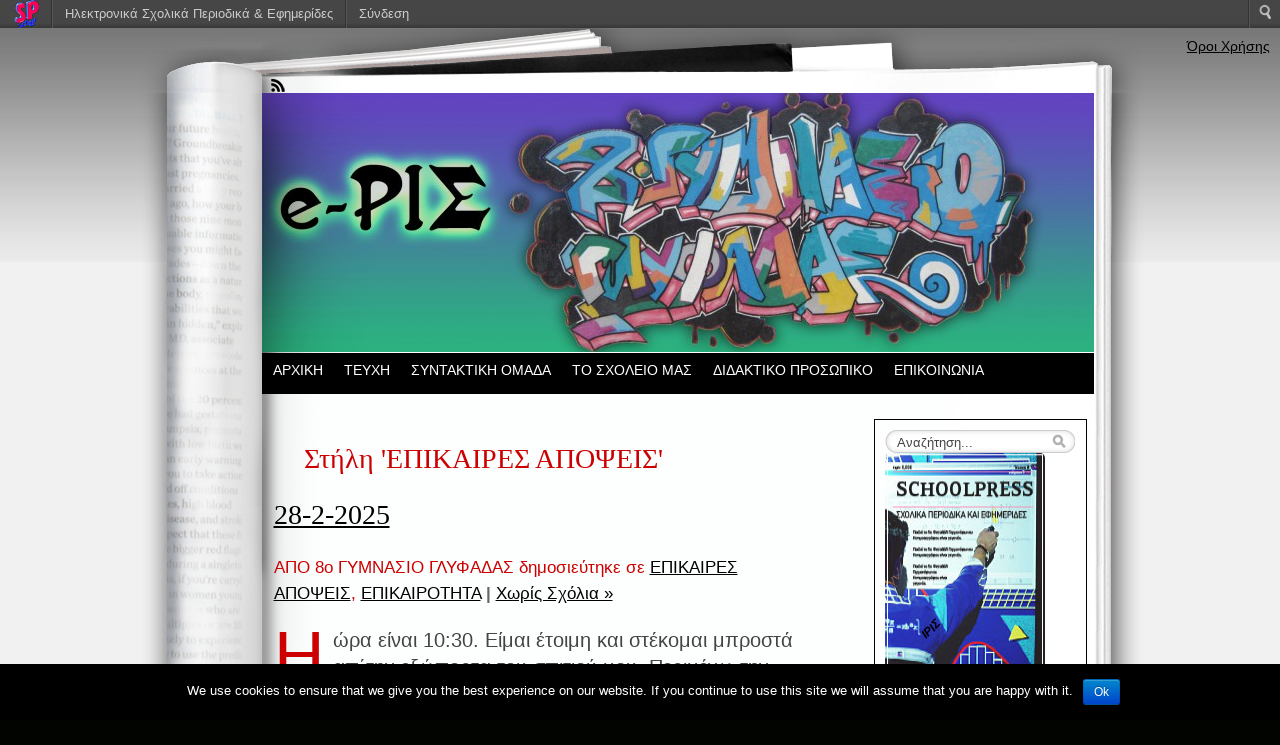

--- FILE ---
content_type: text/html; charset=UTF-8
request_url: https://schoolpress.sch.gr/8gymglyfad/?cat=23
body_size: 8647
content:
<!DOCTYPE html PUBLIC "-//W3C//DTD XHTML 1.0 Transitional//EN" "http://www.w3.org/TR/xhtml1/DTD/xhtml1-transitional.dtd">
<html xmlns="http://www.w3.org/1999/xhtml" lang="el">
    <head profile="http://gmpg.org/xfn/11">
        <meta http-equiv="Content-Type" content="text/html; charset=UTF-8" />
		<meta name="viewport" content="width=device-width, initial-scale=1" />
        <title> ΙΡΙΣ  &raquo; ΕΠΙΚΑΙΡΕΣ ΑΠΟΨΕΙΣ</title>
        <link rel="stylesheet" href="https://schoolpress.sch.gr/wp-content/themes/fresh-ink-magazine-child/style.css?v=4" type="text/css" media="all" />
        <style type="text/css">
            #headimg {
                background-image: url(https://schoolpress.sch.gr/8gymglyfad/files/2014/02/cropped-LOGO-EFIMERIDAS-copy.jpg);
                background-repeat: no-repeat;
            }
        </style>
<!--[if IE 6]><link type="text/css" media="all" rel="stylesheet" href="/ie6.css" /><![endif]-->
<!--[if IE 7]><link type="text/css" media="all" rel="stylesheet" href="/ie7.css" /><![endif]-->
<!--[if IE 8]><link type="text/css" media="all" rel="stylesheet" href="/ie8.css" /><![endif]-->
        <!-- fixed fatal error with posts -->
        <link rel="stylesheet" href="https://schoolpress.sch.gr/wp-content/plugins/organize-series/orgSeries.css" type="text/css" media="screen" /><link rel="alternate" type="application/rss+xml" title="Κανάλι RSS &raquo; ΙΡΙΣ" href="https://schoolpress.sch.gr/8gymglyfad/?feed=rss2" />
<link rel="alternate" type="application/rss+xml" title="Κανάλι σχολίων &raquo; ΙΡΙΣ" href="https://schoolpress.sch.gr/8gymglyfad/?feed=comments-rss2" />
<link rel="alternate" type="application/rss+xml" title="Κανάλι κατηγορίας ΕΠΙΚΑΙΡΕΣ ΑΠΟΨΕΙΣ &raquo; ΙΡΙΣ" href="https://schoolpress.sch.gr/8gymglyfad/?feed=rss2&#038;cat=23" />
<link rel='stylesheet' id='admin-bar-css'  href='https://schoolpress.sch.gr/8gymglyfad/wp-includes/css/admin-bar.min.css' type='text/css' media='all' />
<link rel='stylesheet' id='cookie-notice-front-css'  href='https://schoolpress.sch.gr/wp-content/plugins/cookie-notice/css/front.min.css' type='text/css' media='all' />
<link rel='stylesheet' id='blogsynthesis-scroll-to-top-css'  href='https://schoolpress.sch.gr/wp-content/plugins/jquery-smooth-scroll/css/jss-style.min.css' type='text/css' media='all' />
<link rel='stylesheet' id='xmascount-styles-css'  href='https://schoolpress.sch.gr/wp-content/plugins/santas-christmas-countdown/css/cw_xmascount-styles.css' type='text/css' media='all' />
<link rel='stylesheet' id='ics-calendar-css'  href='https://schoolpress.sch.gr/wp-content/plugins/ics-calendar//assets/style.css' type='text/css' media='all' />
<link rel='stylesheet' id='wdpv_voting_style-css'  href='https://schoolpress.sch.gr/wp-content/plugins/wpmu-dev-post-votes/css/wdpv_voting.css' type='text/css' media='all' />
<script>
if (document.location.protocol != "https:") {
    document.location = document.URL.replace(/^http:/i, "https:");
}
</script>
<script type='text/javascript' src='https://schoolpress.sch.gr/8gymglyfad/wp-includes/js/jquery/jquery.js'></script>
<script type='text/javascript'>
/* <![CDATA[ */
var cnArgs = {"ajaxurl":"https:\/\/schoolpress.sch.gr\/8gymglyfad\/wp-admin\/admin-ajax.php","hideEffect":"fade","onScroll":"","onScrollOffset":"100","onClick":"","cookieName":"cookie_notice_accepted","cookieValue":"true","cookieTime":"2592000","cookiePath":"\/","cookieDomain":"","redirection":"","cache":"","refuse":"no","revoke_cookies":"0","revoke_cookies_opt":"automatic","secure":"1"};
/* ]]> */
</script>
<script type='text/javascript' src='https://schoolpress.sch.gr/wp-content/plugins/cookie-notice/js/front.min.js'></script>
<script type='text/javascript' src='https://schoolpress.sch.gr/wp-content/plugins/jquery-smooth-scroll/js/jss-script.min.js'></script>
<script type='text/javascript' src='https://schoolpress.sch.gr/wp-content/plugins/santas-christmas-countdown/scripts/scriptfile.js'></script>
<script type='text/javascript' src='https://schoolpress.sch.gr/8gymglyfad/wp-content/plugins/wp-featured-content-slider/scripts/jquery.cycle.all.2.72.js'></script>
<script type='text/javascript' src='https://schoolpress.sch.gr/wp-content/plugins/wpmu-dev-post-votes/js/wdpv_voting.js'></script>
<link rel="EditURI" type="application/rsd+xml" title="RSD" href="https://schoolpress.sch.gr/8gymglyfad/xmlrpc.php?rsd" />
<link rel="wlwmanifest" type="application/wlwmanifest+xml" href="https://schoolpress.sch.gr/8gymglyfad/wp-includes/wlwmanifest.xml" /> 
<script type="text/javascript">var _wdpv_root_url="https://schoolpress.sch.gr/wp-content/plugins/wpmu-dev-post-votes"; var _wdpv_ajax_url="https://schoolpress.sch.gr/8gymglyfad/wp-admin/admin-ajax.php";</script><style type="text/css" media="print">#wpadminbar { display:none; }</style>
<style type="text/css" media="screen">
	html { margin-top: 28px !important; }
	* html body { margin-top: 28px !important; }
</style>
</head>
    <body class="archive category category-- category-23 admin-bar no-customize-support cookies-not-set">
        <div id="bgshadow"></div><div id="wrapper"><div id="container"> <div id="top"><div id="rssfeeds">
                        <a href="https://schoolpress.sch.gr/8gymglyfad/?feed=rss2"></a>      </div></div><div id="middle">
                    <div id="headimg"><div id="shadow"></div>
                        <div id="blogtitle"><h2 align="right">
                                                             </div>
                        <div id="tag">
                          </div><!-- end #tag -->
                        <!-- end #searchform --></div>
                    <!-- end #topg -->
                    <div id="menu">
                                  <div id="greendrop" class="backgreen"><div class="menu-glyfada-container"><ul id="menu-glyfada" class="menu"><li id="menu-item-111" class="menu-item menu-item-type-custom menu-item-object-custom menu-item-111"><a href="http://schoolpress.sch.gr/8gymglyfad/">ΑΡΧΙΚΗ</a></li>
<li id="menu-item-110" class="menu-item menu-item-type-post_type menu-item-object-page menu-item-110"><a href="https://schoolpress.sch.gr/8gymglyfad/?page_id=2">ΤΕΥΧΗ</a></li>
<li id="menu-item-109" class="menu-item menu-item-type-post_type menu-item-object-page menu-item-109"><a href="https://schoolpress.sch.gr/8gymglyfad/?page_id=4">ΣΥΝΤΑΚΤΙΚΗ ΟΜΑΔΑ</a></li>
<li id="menu-item-106" class="menu-item menu-item-type-post_type menu-item-object-page menu-item-106"><a href="https://schoolpress.sch.gr/8gymglyfad/?page_id=7">ΤΟ ΣΧΟΛΕΙΟ ΜΑΣ</a></li>
<li id="menu-item-108" class="menu-item menu-item-type-post_type menu-item-object-page menu-item-108"><a href="https://schoolpress.sch.gr/8gymglyfad/?page_id=5">ΔΙΔΑΚΤΙΚΟ ΠΡΟΣΩΠΙΚΟ</a></li>
<li id="menu-item-107" class="menu-item menu-item-type-post_type menu-item-object-page menu-item-107"><a href="https://schoolpress.sch.gr/8gymglyfad/?page_id=6">ΕΠΙΚΟΙΝΩΝΙΑ</a></li>
</ul></div></div>
                    </div><!-- end #menug -->		<div id="content">
			<div id="archivemarg">						                            <h2 class="pagetitle">Στήλη                                                                                    'ΕΠΙΚΑΙΡΕΣ ΑΠΟΨΕΙΣ'
                                                                                </h2>
    </div>
						<div id="post-939" class="post-939 post type-post status-publish format-standard hentry category-- category-current-affairs">
		<h2><a href="https://schoolpress.sch.gr/8gymglyfad/?p=939" rel="bookmark" title="Mόνιμος σύνδεσμος για 28-2-2025">28-2-2025</a>
		</h2>
		<div class="postmetadata">
			ΑΠΟ 8ο ΓΥΜΝΑΣΙΟ ΓΛΥΦΑΔΑΣ			 δημοσιεύτηκε σε  				<a href="https://schoolpress.sch.gr/8gymglyfad/?cat=23" title="Προβολή όλων των άρθρων της στήλης ΕΠΙΚΑΙΡΕΣ ΑΠΟΨΕΙΣ" rel="category">ΕΠΙΚΑΙΡΕΣ ΑΠΟΨΕΙΣ</a>, <a href="https://schoolpress.sch.gr/8gymglyfad/?cat=47" title="Προβολή όλων των άρθρων της στήλης ΕΠΙΚΑΙΡΟΤΗΤΑ" rel="category">ΕΠΙΚΑΙΡΟΤΗΤΑ</a> 				 <strong>|</strong>
				<a href="https://schoolpress.sch.gr/8gymglyfad/?p=939#respond" title="Σχόλιο στο 28-2-2025">Χωρίς Σχόλια &#187;</a>		</div>
		<div class="entry">
			<p>Η ώρα είναι 10:30. Είμαι έτοιμη και στέκομαι μπροστά απ΄την εξώπορτα του σπιτιού μου. Περιμένω την μαμά μου που ψάχνει [&hellip;]</p>
			<span><a href="https://schoolpress.sch.gr/8gymglyfad/?p=939" rel="bookmark" title="Mόνιμος σύνδεσμος για 28-2-2025">συνέχεια &raquo;</a></span>
		</div>
</div>
			<!-- end post-->
						<div id="post-800" class="post-800 post type-post status-publish format-standard hentry category--">
		<h2><a href="https://schoolpress.sch.gr/8gymglyfad/?p=800" rel="bookmark" title="Mόνιμος σύνδεσμος για Η εξέλιξη των εφήβων στις μέρες μας">Η εξέλιξη των εφήβων στις μέρες μας</a>
		</h2>
		<div class="postmetadata">
			ΑΠΟ 8ο ΓΥΜΝΑΣΙΟ ΓΛΥΦΑΔΑΣ			 δημοσιεύτηκε σε  				<a href="https://schoolpress.sch.gr/8gymglyfad/?cat=23" title="Προβολή όλων των άρθρων της στήλης ΕΠΙΚΑΙΡΕΣ ΑΠΟΨΕΙΣ" rel="category">ΕΠΙΚΑΙΡΕΣ ΑΠΟΨΕΙΣ</a> 				 <strong>|</strong>
				<a href="https://schoolpress.sch.gr/8gymglyfad/?p=800#respond" title="Σχόλιο στο Η εξέλιξη των εφήβων στις μέρες μας">Χωρίς Σχόλια &#187;</a>		</div>
		<div class="entry">
			<p>Στις μέρες μας, τα παιδιά και κυρίως οι έφηβοι, κάποιες φορές, εξελίσσονται και μεγαλώνουν με πολύ κακές συνήθειες και  λανθασμένα [&hellip;]</p>
			<span><a href="https://schoolpress.sch.gr/8gymglyfad/?p=800" rel="bookmark" title="Mόνιμος σύνδεσμος για Η εξέλιξη των εφήβων στις μέρες μας">συνέχεια &raquo;</a></span>
		</div>
</div>
			<!-- end post-->
						<div id="post-802" class="post-802 post type-post status-publish format-standard hentry category--">
		<h2><a href="https://schoolpress.sch.gr/8gymglyfad/?p=802" rel="bookmark" title="Mόνιμος σύνδεσμος για Νεανική Παραβατικότητα">Νεανική Παραβατικότητα</a>
		</h2>
		<div class="postmetadata">
			ΑΠΟ 8ο ΓΥΜΝΑΣΙΟ ΓΛΥΦΑΔΑΣ			 δημοσιεύτηκε σε  				<a href="https://schoolpress.sch.gr/8gymglyfad/?cat=23" title="Προβολή όλων των άρθρων της στήλης ΕΠΙΚΑΙΡΕΣ ΑΠΟΨΕΙΣ" rel="category">ΕΠΙΚΑΙΡΕΣ ΑΠΟΨΕΙΣ</a> 				 <strong>|</strong>
				<a href="https://schoolpress.sch.gr/8gymglyfad/?p=802#respond" title="Σχόλιο στο Νεανική Παραβατικότητα">Χωρίς Σχόλια &#187;</a>		</div>
		<div class="entry">
			<p>Η νεανική παραβατικότητα, είναι ένα φαινόμενο το οποίο ποικίλλει στις μέρες μας, ως προς τον τρόπο που εκδηλώνεται και όλο [&hellip;]</p>
			<span><a href="https://schoolpress.sch.gr/8gymglyfad/?p=802" rel="bookmark" title="Mόνιμος σύνδεσμος για Νεανική Παραβατικότητα">συνέχεια &raquo;</a></span>
		</div>
</div>
			<!-- end post-->
						<div id="post-804" class="post-804 post type-post status-publish format-standard hentry category--">
		<h2><a href="https://schoolpress.sch.gr/8gymglyfad/?p=804" rel="bookmark" title="Mόνιμος σύνδεσμος για Κίνδυνος στις Κερκίδες!">Κίνδυνος στις Κερκίδες!</a>
		</h2>
		<div class="postmetadata">
			ΑΠΟ 8ο ΓΥΜΝΑΣΙΟ ΓΛΥΦΑΔΑΣ			 δημοσιεύτηκε σε  				<a href="https://schoolpress.sch.gr/8gymglyfad/?cat=23" title="Προβολή όλων των άρθρων της στήλης ΕΠΙΚΑΙΡΕΣ ΑΠΟΨΕΙΣ" rel="category">ΕΠΙΚΑΙΡΕΣ ΑΠΟΨΕΙΣ</a> 				 <strong>|</strong>
				<a href="https://schoolpress.sch.gr/8gymglyfad/?p=804#respond" title="Σχόλιο στο Κίνδυνος στις Κερκίδες!">Χωρίς Σχόλια &#187;</a>		</div>
		<div class="entry">
			<p>Στις μέρες μας, αυξάνεται ολοένα και περισσότερο η βία στα γήπεδα. Ορισμένοι άνθρωποι, από απλοί θεατές ενός αθλήματος, γίνονται φανατικοί, [&hellip;]</p>
			<span><a href="https://schoolpress.sch.gr/8gymglyfad/?p=804" rel="bookmark" title="Mόνιμος σύνδεσμος για Κίνδυνος στις Κερκίδες!">συνέχεια &raquo;</a></span>
		</div>
</div>
			<!-- end post-->
						<div id="post-806" class="post-806 post type-post status-publish format-standard hentry category--">
		<h2><a href="https://schoolpress.sch.gr/8gymglyfad/?p=806" rel="bookmark" title="Mόνιμος σύνδεσμος για Ο νεανικός σχολικός εκφοβισμός">Ο νεανικός σχολικός εκφοβισμός</a>
		</h2>
		<div class="postmetadata">
			ΑΠΟ 8ο ΓΥΜΝΑΣΙΟ ΓΛΥΦΑΔΑΣ			 δημοσιεύτηκε σε  				<a href="https://schoolpress.sch.gr/8gymglyfad/?cat=23" title="Προβολή όλων των άρθρων της στήλης ΕΠΙΚΑΙΡΕΣ ΑΠΟΨΕΙΣ" rel="category">ΕΠΙΚΑΙΡΕΣ ΑΠΟΨΕΙΣ</a> 				 <strong>|</strong>
				<a href="https://schoolpress.sch.gr/8gymglyfad/?p=806#respond" title="Σχόλιο στο Ο νεανικός σχολικός εκφοβισμός">Χωρίς Σχόλια &#187;</a>		</div>
		<div class="entry">
			<p>&nbsp; Στις μέρες μας, τα ποσοστά των νέων οι οποίοι δέχονται εκφοβισμό από συμμορίες και από κάποια άτομα εξωσχολικά ή [&hellip;]</p>
			<span><a href="https://schoolpress.sch.gr/8gymglyfad/?p=806" rel="bookmark" title="Mόνιμος σύνδεσμος για Ο νεανικός σχολικός εκφοβισμός">συνέχεια &raquo;</a></span>
		</div>
</div>
			<!-- end post-->
						<div id="post-808" class="post-808 post type-post status-publish format-standard hentry category--">
		<h2><a href="https://schoolpress.sch.gr/8gymglyfad/?p=808" rel="bookmark" title="Mόνιμος σύνδεσμος για Η σοβαρότητα του εκφοβισμού στην εποχή μας">Η σοβαρότητα του εκφοβισμού στην εποχή μας</a>
		</h2>
		<div class="postmetadata">
			ΑΠΟ 8ο ΓΥΜΝΑΣΙΟ ΓΛΥΦΑΔΑΣ			 δημοσιεύτηκε σε  				<a href="https://schoolpress.sch.gr/8gymglyfad/?cat=23" title="Προβολή όλων των άρθρων της στήλης ΕΠΙΚΑΙΡΕΣ ΑΠΟΨΕΙΣ" rel="category">ΕΠΙΚΑΙΡΕΣ ΑΠΟΨΕΙΣ</a> 				 <strong>|</strong>
				<a href="https://schoolpress.sch.gr/8gymglyfad/?p=808#respond" title="Σχόλιο στο Η σοβαρότητα του εκφοβισμού στην εποχή μας">Χωρίς Σχόλια &#187;</a>		</div>
		<div class="entry">
			<p>Στις μέρες μας έχουν αυξηθεί  κατά πολύ τα ποσοστά των παιδιών που έχουν πέσει θύματα εκφοβισμού, είτε από εφηβικές συμμορίες [&hellip;]</p>
			<span><a href="https://schoolpress.sch.gr/8gymglyfad/?p=808" rel="bookmark" title="Mόνιμος σύνδεσμος για Η σοβαρότητα του εκφοβισμού στην εποχή μας">συνέχεια &raquo;</a></span>
		</div>
</div>
			<!-- end post-->
						<div id="post-715" class="post-715 post type-post status-publish format-standard hentry category-training category-- category-current-affairs">
		<h2><a href="https://schoolpress.sch.gr/8gymglyfad/?p=715" rel="bookmark" title="Mόνιμος σύνδεσμος για Ένα μουντιάλ χωρίς “fair play”;">Ένα μουντιάλ χωρίς “fair play”;</a>
		</h2>
		<div class="postmetadata">
			ΑΠΟ 8ο ΓΥΜΝΑΣΙΟ ΓΛΥΦΑΔΑΣ			 δημοσιεύτηκε σε  				<a href="https://schoolpress.sch.gr/8gymglyfad/?cat=29" title="Προβολή όλων των άρθρων της στήλης ΑΘΛΗΤΙΣΜΟΣ" rel="category">ΑΘΛΗΤΙΣΜΟΣ</a>, <a href="https://schoolpress.sch.gr/8gymglyfad/?cat=23" title="Προβολή όλων των άρθρων της στήλης ΕΠΙΚΑΙΡΕΣ ΑΠΟΨΕΙΣ" rel="category">ΕΠΙΚΑΙΡΕΣ ΑΠΟΨΕΙΣ</a>, <a href="https://schoolpress.sch.gr/8gymglyfad/?cat=47" title="Προβολή όλων των άρθρων της στήλης ΕΠΙΚΑΙΡΟΤΗΤΑ" rel="category">ΕΠΙΚΑΙΡΟΤΗΤΑ</a> 				 <strong>|</strong>
				<a href="https://schoolpress.sch.gr/8gymglyfad/?p=715#respond" title="Σχόλιο στο Ένα μουντιάλ χωρίς “fair play”;">Χωρίς Σχόλια &#187;</a>		</div>
		<div class="entry">
			<p>Ένα από τα κυρίαρχα θέματα που επί μακρόν απασχόλησαν την Ευρωπαϊκή και Παγκόσμια Κοινή Γνώμη σε σχέση με το Παγκόσμιο [&hellip;]</p>
			<span><a href="https://schoolpress.sch.gr/8gymglyfad/?p=715" rel="bookmark" title="Mόνιμος σύνδεσμος για Ένα μουντιάλ χωρίς “fair play”;">συνέχεια &raquo;</a></span>
		</div>
</div>
			<!-- end post-->
						<div id="post-704" class="post-704 post type-post status-publish format-standard hentry category-training category-- category-current-affairs">
		<h2><a href="https://schoolpress.sch.gr/8gymglyfad/?p=704" rel="bookmark" title="Mόνιμος σύνδεσμος για «Ματωμένο» το Παγκόσμιο Κύπελο Ποδοσφαίρου; Ποια είναι η Αλήθεια;">«Ματωμένο» το Παγκόσμιο Κύπελο Ποδοσφαίρου; Ποια είναι η Αλήθεια;</a>
		</h2>
		<div class="postmetadata">
			ΑΠΟ 8ο ΓΥΜΝΑΣΙΟ ΓΛΥΦΑΔΑΣ			 δημοσιεύτηκε σε  				<a href="https://schoolpress.sch.gr/8gymglyfad/?cat=29" title="Προβολή όλων των άρθρων της στήλης ΑΘΛΗΤΙΣΜΟΣ" rel="category">ΑΘΛΗΤΙΣΜΟΣ</a>, <a href="https://schoolpress.sch.gr/8gymglyfad/?cat=23" title="Προβολή όλων των άρθρων της στήλης ΕΠΙΚΑΙΡΕΣ ΑΠΟΨΕΙΣ" rel="category">ΕΠΙΚΑΙΡΕΣ ΑΠΟΨΕΙΣ</a>, <a href="https://schoolpress.sch.gr/8gymglyfad/?cat=47" title="Προβολή όλων των άρθρων της στήλης ΕΠΙΚΑΙΡΟΤΗΤΑ" rel="category">ΕΠΙΚΑΙΡΟΤΗΤΑ</a> 				 <strong>|</strong>
				<a href="https://schoolpress.sch.gr/8gymglyfad/?p=704#respond" title="Σχόλιο στο «Ματωμένο» το Παγκόσμιο Κύπελο Ποδοσφαίρου; Ποια είναι η Αλήθεια;">Χωρίς Σχόλια &#187;</a>		</div>
		<div class="entry">
			<p>Όλοι γνωρίζουμε το Παγκόσμιο Κύπελλο Ποδοσφαίρου (FIFA World Cup) που φέτος διεξάγεται στο Κατάρ. Οι ομάδες, οι αγώνες, τα σκορ [&hellip;]</p>
			<span><a href="https://schoolpress.sch.gr/8gymglyfad/?p=704" rel="bookmark" title="Mόνιμος σύνδεσμος για «Ματωμένο» το Παγκόσμιο Κύπελο Ποδοσφαίρου; Ποια είναι η Αλήθεια;">συνέχεια &raquo;</a></span>
		</div>
</div>
			<!-- end post-->
						<div id="post-713" class="post-713 post type-post status-publish format-standard hentry category-training category--">
		<h2><a href="https://schoolpress.sch.gr/8gymglyfad/?p=713" rel="bookmark" title="Mόνιμος σύνδεσμος για Επικίνδυνες όψεις του Μουντιάλ…">Επικίνδυνες όψεις του Μουντιάλ…</a>
		</h2>
		<div class="postmetadata">
			ΑΠΟ 8ο ΓΥΜΝΑΣΙΟ ΓΛΥΦΑΔΑΣ			 δημοσιεύτηκε σε  				<a href="https://schoolpress.sch.gr/8gymglyfad/?cat=29" title="Προβολή όλων των άρθρων της στήλης ΑΘΛΗΤΙΣΜΟΣ" rel="category">ΑΘΛΗΤΙΣΜΟΣ</a>, <a href="https://schoolpress.sch.gr/8gymglyfad/?cat=23" title="Προβολή όλων των άρθρων της στήλης ΕΠΙΚΑΙΡΕΣ ΑΠΟΨΕΙΣ" rel="category">ΕΠΙΚΑΙΡΕΣ ΑΠΟΨΕΙΣ</a> 				 <strong>|</strong>
				<a href="https://schoolpress.sch.gr/8gymglyfad/?p=713#respond" title="Σχόλιο στο Επικίνδυνες όψεις του Μουντιάλ…">Χωρίς Σχόλια &#187;</a>		</div>
		<div class="entry">
			<p>Το παγκόσμιο κύπελλο ποδοσφαίρου είναι μία διοργάνωση, η οποία πραγματοποιείται κάθε τέσσερα χρόνια υπό την αιγίδα της Διεθνούς Ποδοσφαιρικής Ομοσπονδίας [&hellip;]</p>
			<span><a href="https://schoolpress.sch.gr/8gymglyfad/?p=713" rel="bookmark" title="Mόνιμος σύνδεσμος για Επικίνδυνες όψεις του Μουντιάλ…">συνέχεια &raquo;</a></span>
		</div>
</div>
			<!-- end post-->
						<div id="post-693" class="post-693 post type-post status-publish format-standard hentry category--">
		<h2><a href="https://schoolpress.sch.gr/8gymglyfad/?p=693" rel="bookmark" title="Mόνιμος σύνδεσμος για Το φαινόμενο της έμφυλης βίας">Το φαινόμενο της έμφυλης βίας</a>
		</h2>
		<div class="postmetadata">
			ΑΠΟ 8ο ΓΥΜΝΑΣΙΟ ΓΛΥΦΑΔΑΣ			 δημοσιεύτηκε σε  				<a href="https://schoolpress.sch.gr/8gymglyfad/?cat=23" title="Προβολή όλων των άρθρων της στήλης ΕΠΙΚΑΙΡΕΣ ΑΠΟΨΕΙΣ" rel="category">ΕΠΙΚΑΙΡΕΣ ΑΠΟΨΕΙΣ</a> 				 <strong>|</strong>
				<a href="https://schoolpress.sch.gr/8gymglyfad/?p=693#respond" title="Σχόλιο στο Το φαινόμενο της έμφυλης βίας">Χωρίς Σχόλια &#187;</a>		</div>
		<div class="entry">
			<p>Έμφυλη βία ορίζεται οποιαδήποτε επιβλαβής πράξη κατά της αξιοπρέπειας και της ακεραιότητας όσων την υφίστανται. Είναι ένα καθημερινό, παγκόσμιο φαινόμενο, [&hellip;]</p>
			<span><a href="https://schoolpress.sch.gr/8gymglyfad/?p=693" rel="bookmark" title="Mόνιμος σύνδεσμος για Το φαινόμενο της έμφυλης βίας">συνέχεια &raquo;</a></span>
		</div>
</div>
			<!-- end post-->
						<div class="navigationtest">
<a href='https://schoolpress.sch.gr/8gymglyfad/?cat=23'class='current'>1</a><a href='https://schoolpress.sch.gr/8gymglyfad/?cat=23&#038;paged=2'>2</a><a href="https://schoolpress.sch.gr/8gymglyfad/?cat=23&#038;paged=2" >>></a>		</div>
					</div>
		<!-- end content div-->
		<div id="side-bar">
<div id="side-barmid">
<!--	<div id="searchform">-->
<!--			   </div><br /><br /><br />-->
		<li id="search-2" class="widget widget_search"><form method="get" id="search-box" action="https://schoolpress.sch.gr/8gymglyfad" >
	<div class="search-wrapper">
		<input type="text" value="Αναζήτηση..." class="textfield" name="s" id="search-text" onblur="if(this.value=='') this.value='Search...';" onfocus="if(this.value=='Αναζήτηση...') this.value='';" />
	</div>
</form></li>
<li id="issuecoverpage-2" class="widget IssueCoverPage"><img class="cImgtd1" src="https://schoolpress.sch.gr/wp-content/plugins/kp_MAgazinesTopWidgets/coverphotos/COVER9.jpg" alt=""/><div class="cIsName">ΙΡΙΣ<br/></div></li>
<li id="seriestoc-2" class="widget widget_seriestoc"><h2 class="widgettitle">Πρόσφατα Τεύχη</h2>
<ul><li><a href='https://schoolpress.sch.gr/8gymglyfad/?series=%cf%84%ce%b5%cf%8d%cf%87%ce%bf%cf%82-%ce%b5%ce%b9%ce%ba%ce%bf%cf%83%cf%84%cf%8c-%cf%8c%ce%b3%ce%b4%ce%bf%ce%bf-%cf%83%ce%b5%cf%80%cf%84%ce%ad%ce%bc%ce%b2%cf%81%ce%b9%ce%bf%cf%82-%ce%b4%ce%b5%ce%ba'>Χριστούγεννα 2025</a>  (9 άρθρα)  (22 Δεκ 2025 )</li><li><a href='https://schoolpress.sch.gr/8gymglyfad/?series=%cf%84%ce%b5%cf%8d%cf%87%ce%bf%cf%82-%ce%b5%ce%b9%ce%ba%ce%bf%cf%83%cf%84%cf%8c-%ce%ad%ce%b2%ce%b4%ce%bf%ce%bc%ce%bf-%ce%b1%cf%80%cf%81%ce%af%ce%bb%ce%b9%ce%bf%cf%82-%ce%b9%ce%bf%cf%8d%ce%bd%ce%b9'>Ευαισθητοποιούμαστε Εθελοντικά</a>  (8 άρθρα)  (20 Ιουν 2025 )</li><li><a href='https://schoolpress.sch.gr/8gymglyfad/?series=%cf%84%ce%b5%cf%8d%cf%87%ce%bf%cf%82-%ce%b5%ce%b9%ce%ba%ce%bf%cf%83%cf%84%cf%8c-%ce%ad%ce%ba%cf%84%ce%bf-%ce%b9%ce%b1%ce%bd%ce%bf%cf%85%ce%ac%cf%81%ce%b9%ce%bf%cf%82-%ce%bc%ce%ac%cf%81%cf%84%ce%b9'>Άνοιξη 2025. Δράσεις κατά του Σχολικού Εκφοβισμού</a>  (11 άρθρα)  (10 Απρ 2025 )</li><li><a href='https://schoolpress.sch.gr/8gymglyfad/?series=%cf%84%ce%b5%cf%8d%cf%87%ce%bf%cf%82-%ce%b5%ce%b9%ce%ba%ce%bf%cf%83%cf%84%cf%8c-%cf%80%ce%ad%ce%bc%cf%80%cf%84%ce%bf-%ce%b4%ce%b5%ce%ba%ce%ad%ce%bc%ce%b2%cf%81%ce%b9%ce%bf%cf%82-2024'>Χριστούγεννα 2024</a>  (10 άρθρα)  (19 Δεκ 2024 )</li><li><a href='https://schoolpress.sch.gr/8gymglyfad/?series=%cf%84%ce%b5%cf%8d%cf%87%ce%bf%cf%82-%ce%b5%ce%b9%ce%ba%ce%bf%cf%83%cf%84%cf%8c-%cf%84%ce%ad%cf%84%ce%b1%cf%81%cf%84%ce%bf-%ce%b1%cf%80%cf%81%ce%af%ce%bb%ce%b9%ce%bf%cf%82-%ce%b9%ce%bf%cf%8d%ce%bd'>Προτάσεις Καλοκαιρινής Φιλαναγνωσίας</a>  (16 άρθρα)  (18 Ιουν 2024 )</li><li><a href='https://schoolpress.sch.gr/8gymglyfad/?series=%cf%84%ce%b5%cf%8d%cf%87%ce%bf%cf%82-%ce%b5%ce%b9%ce%ba%ce%bf%cf%83%cf%84%cf%8c-%cf%84%cf%81%ce%af%cf%84%ce%bf'>Πανελλήνια Σχολική Ημέρα Φιλοζωίας</a>  (11 άρθρα)  (27 Απρ 2024 )</li><li><a href='https://schoolpress.sch.gr/8gymglyfad/?series=%cf%84%ce%b5%cf%8d%cf%87%ce%bf%cf%82-%ce%b5%ce%b9%ce%ba%ce%bf%cf%83%cf%84%cf%8c-%ce%b4%ce%b5%cf%8d%cf%84%ce%b5%cf%81%ce%bf'>Gen Z</a>  (10 άρθρα)  (21 Δεκ 2023 )</li><li><a href='https://schoolpress.sch.gr/8gymglyfad/?series=%ce%b5%ce%b9%ce%ba%ce%bf%cf%83%cf%84%cf%8c-%cf%80%cf%81%cf%8e%cf%84%ce%bf-%cf%84%ce%b5%cf%8d%cf%87%ce%bf%cf%82-%ce%b1%cf%80%cf%81%ce%af%ce%bb%ce%b9%ce%bf%cf%82-%ce%b9%ce%bf%cf%8d%ce%bd%ce%b9%ce%bf'>Λογοτεχνικό Έτος Άλκη Ζέη 2023</a>  (14 άρθρα)  (30 Ιουν 2023 )</li><li><a href='https://schoolpress.sch.gr/8gymglyfad/?series=%cf%84%ce%b5%cf%8d%cf%87%ce%bf%cf%82-%ce%b5%ce%b9%ce%ba%ce%bf%cf%83%cf%84%cf%8c-%ce%bc%ce%ac%cf%81%cf%84%ce%b9%ce%bf%cf%82-2023'>Μαθητικός Εθελοντισμός</a>  (9 άρθρα)  (31 Μαρ 2023 )</li><li><a href='https://schoolpress.sch.gr/8gymglyfad/?series=%cf%84%ce%b5%cf%8d%cf%87%ce%bf%cf%82-%ce%b4%ce%ad%ce%ba%ce%b1%cf%84%ce%bf-%ce%ad%ce%bd%ce%bd%ce%b1%cf%84%ce%bf'>Εκατοστή Επέτειος της Μικρασιατικής Καταστροφής</a>  (9 άρθρα)  (31 Δεκ 2022 )</li><li><a href='https://schoolpress.sch.gr/8gymglyfad/?series=%cf%84%ce%b5%cf%8d%cf%87%ce%bf%cf%82_%ce%b4%ce%ad%ce%ba%ce%b1%cf%84%ce%bf%cf%8c%ce%b3%ce%b4%ce%bf%ce%bf_%ce%b1%cf%80%cf%81%ce%af%ce%bb%ce%b9%ce%bf%cf%82_%ce%b9%ce%bf%cf%8d%ce%bd%ce%b9%ce%bf%cf%82_2022'>Οδεύοντας προς τη 100στή Επέτειο της Μικρασιατικής Καταστροφής</a>  (9 άρθρα)  (22 Ιουν 2022 )</li><li><a href='https://schoolpress.sch.gr/8gymglyfad/?series=%cf%84%ce%b5%cf%8d%cf%87%ce%bf%cf%82-%ce%b4%ce%ad%ce%ba%ce%b1%cf%84%ce%bf-%ce%ad%ce%b2%ce%b4%ce%bf%ce%bc%ce%bf-%cf%86%ce%b5%ce%b2%cf%81%ce%bf%cf%85%ce%ac%cf%81%ce%b9%ce%bf%cf%82-%ce%b1%cf%80%cf%81'>Παγκόσμια Ημέρα Ελληνικής Γλώσσας</a>  (10 άρθρα)  (15 Απρ 2022 )</li><li><a href='https://schoolpress.sch.gr/8gymglyfad/?series=%cf%84%ce%b5%cf%8d%cf%87%ce%bf%cf%82-16%ce%bf-%cf%83%ce%b5%cf%80%cf%84%ce%ad%ce%bc%ce%b2%cf%81%ce%b9%ce%bf%cf%82-%ce%b4%ce%b5%ce%ba%ce%ad%ce%bc%ce%b2%cf%81%ce%b9%ce%bf%cf%82-2021'>Μίκης 1925-2021</a>  (15 άρθρα)  (14 Απρ 2022 )</li><li><a href='https://schoolpress.sch.gr/8gymglyfad/?series=%ce%b9%ce%b1%ce%bd%ce%bf%cf%85%ce%ac%cf%81%ce%b9%ce%bf%cf%82-%ce%bc%ce%ac%cf%81%cf%84%ce%b9%ce%bf%cf%82-2019-%cf%84%ce%b5%cf%8d%cf%87%ce%bf%cf%82-%ce%ad%ce%bd%ce%b1%cf%84%ce%bf'>Παγκόσμια Ημέρα Ποίησης</a>  (9 άρθρα)  (14 Απρ 2022 )</li><li><a href='https://schoolpress.sch.gr/8gymglyfad/?series=%cf%84%ce%b5%cf%8d%cf%87%ce%bf%cf%82-15%ce%bf'>200 Χρόνια από την ελληνική επανάσταση του 1821</a>  (24 άρθρα)  (15 Ιουν 2021 )</li><li><a href='https://schoolpress.sch.gr/8gymglyfad/?series=%cf%84%ce%b5%cf%8d%cf%87%ce%bf%cf%82-%ce%b4%ce%ad%ce%ba%ce%b1%cf%84%ce%bf-%cf%80%ce%ad%ce%bc%cf%80%cf%84%ce%bf-%ce%b9%ce%b1%ce%bd%ce%bf%cf%85%ce%ac%cf%81%ce%b9%ce%bf%cf%82-2021'>Ζώντας με την παδημία. Ένας χρόνος μετά</a>  (13 άρθρα)  (03 Φεβ 2021 )</li><li><a href='https://schoolpress.sch.gr/8gymglyfad/?series=%cf%84%ce%b5%cf%8d%cf%87%ce%bf%cf%82-%ce%b4%ce%ad%ce%ba%ce%b1%cf%84%ce%bf-%cf%84%ce%ad%cf%84%ce%b1%cf%81%cf%84%ce%bf-%cf%86%ce%b5%ce%b2%cf%81%ce%bf%cf%85%ce%ac%cf%81%ce%b9%ce%bf%cf%82-%ce%b9%ce%bf'>"Μένουμε σπίτι", ο κορωνοϊός στη ζωή μας.</a>  (16 άρθρα)  (02 Φεβ 2021 )</li><li><a href='https://schoolpress.sch.gr/8gymglyfad/?series=%cf%84%ce%b5%cf%8d%cf%87%ce%bf%cf%82-%ce%b4%ce%ad%ce%ba%ce%b1%cf%84%ce%bf-%cf%84%cf%81%ce%af%cf%84%ce%bf-%cf%83%ce%b5%cf%80%cf%84%ce%ad%ce%bc%ce%b2%cf%81%ce%b9%ce%bf%cf%82-%ce%b9%ce%b1%ce%bd%ce%bf'>2020 Έτος Αντώνη Σαμαράκη</a>  (10 άρθρα)  (05 Ιαν 2020 )</li><li><a href='https://schoolpress.sch.gr/8gymglyfad/?series=%cf%84%ce%b5%cf%8d%cf%87%ce%bf%cf%82-%ce%b4%ce%ad%ce%ba%ce%b1%cf%84%ce%bf-%ce%b1%cf%80%cf%81%ce%af%ce%bb%ce%b9%ce%bf%cf%82-%ce%b9%ce%bf%cf%8d%ce%bd%ce%b9%ce%bf%cf%82-2019'>Ανέμελο Καλοκαίρι 2019</a>  (5 άρθρα)  (01 Ιουλ 2019 )</li><li><a href='https://schoolpress.sch.gr/8gymglyfad/?series=issue-8'>2019 Έτος Ερωτόκριτου</a>  (9 άρθρα)  (31 Δεκ 2018 )</li><li><a href='https://schoolpress.sch.gr/8gymglyfad/?series=%cf%84%ce%b5%cf%8d%cf%87%ce%bf%cf%82-%ce%ad%ce%b2%ce%b4%ce%bf%ce%bc%ce%bf'>Αθήνα Πρωτεύουσα Βιβλίου 2018</a>  (11 άρθρα)  (10 Ιουν 2018 )</li><li><a href='https://schoolpress.sch.gr/8gymglyfad/?series=%cf%84%ce%b5%cf%8d%cf%87%ce%bf%cf%82-%ce%ad%ce%ba%cf%84%ce%bf'>Έτος Παγκόσμιας Πολιτιστικής Κληρονομιάς Unesco</a>  (8 άρθρα)  (22 Δεκ 2017 )</li><li><a href='https://schoolpress.sch.gr/8gymglyfad/?series=%cf%84%ce%b5%cf%8d%cf%87%ce%bf%cf%82-%cf%80%ce%ad%ce%bc%cf%80%cf%84%ce%bf'>Πέμπτο Τεύχος Φεβρουάριος Ιούνιος 2017</a>  (11 άρθρα)  (30 Ιουν 2017 )</li><li><a href='https://schoolpress.sch.gr/8gymglyfad/?series=%ce%b1%ce%b8%ce%bb%ce%b7%cf%84%ce%b9%ce%ba%cf%8c-%ce%be%ce%b5%ce%ba%ce%af%ce%bd%ce%b7%ce%bc%ce%b1'>Τέταρτο Τεύχος Σεπτέμβριος - Ιανουάριος 2016-17</a>  (9 άρθρα)  (12 Μαρ 2017 )</li><li><a href='https://schoolpress.sch.gr/8gymglyfad/?series=3%ce%bf-%cf%84%ce%b5%cf%8d%cf%87%ce%bf%cf%82'>Τρίτο Τεύχος ΙΡΙΣ Μάρτιος - Απρίλιος 2016</a>  (13 άρθρα)  (30 Ιουν 2016 )</li><li><a href='https://schoolpress.sch.gr/8gymglyfad/?series=%cf%80%cf%81%cf%8e%cf%84%ce%bf-%cf%84%ce%b5%cf%8d%cf%87%ce%bf%cf%82'>Πρώτο τεύχος</a>  (6 άρθρα)  (28 Ιαν 2016 )</li><li><a href='https://schoolpress.sch.gr/8gymglyfad/?series=8gymglyfad'>Δεύτερο τεύχος</a>  (3 άρθρα)  (17 Φεβ 2014 )</li></ul></li>
		<li id="recent-posts-2" class="widget widget_recent_entries">		<h2 class="widgettitle">Τελευταία Άρθρα</h2>
		<ul>
					<li>
				<a href="https://schoolpress.sch.gr/8gymglyfad/?p=1083" title="Μια προσφορά χαράς">Μια προσφορά χαράς</a>
						</li>
					<li>
				<a href="https://schoolpress.sch.gr/8gymglyfad/?p=1075" title="Τί είναι για εμένα τα Χριστούγεννα">Τί είναι για εμένα τα Χριστούγεννα</a>
						</li>
					<li>
				<a href="https://schoolpress.sch.gr/8gymglyfad/?p=1063" title="Η ανακωχή του 1914 και η μεταπολεμικές ρυθμίσεις">Η ανακωχή του 1914 και η μεταπολεμικές ρυθμίσεις</a>
						</li>
					<li>
				<a href="https://schoolpress.sch.gr/8gymglyfad/?p=1078" title="Οι μαθητές του Β2 και Β3 εύχονται για τα Χριστούγεννα">Οι μαθητές του Β2 και Β3 εύχονται για τα Χριστούγεννα</a>
						</li>
					<li>
				<a href="https://schoolpress.sch.gr/8gymglyfad/?p=1056" title="Έθιμα Χριστουγέννων σε μέρη της Ελλάδας">Έθιμα Χριστουγέννων σε μέρη της Ελλάδας</a>
						</li>
				</ul>
		</li>
<li id="categories-2" class="widget widget_categories"><h2 class="widgettitle">Στήλες</h2>
		<ul>
<li>Χωρίς στήλες</li>		</ul>
</li>
<li id="calendar-2" class="widget widget_calendar"><div id="calendar_wrap"><table id="wp-calendar">
	<caption>Δεκεμβρίου 2025</caption>
	<thead>
	<tr>
		<th scope="col" title="Δευτέρα">Δ</th>
		<th scope="col" title="Τρίτη">Τ</th>
		<th scope="col" title="Τετάρτη">Τ</th>
		<th scope="col" title="Πέμπτη">Π</th>
		<th scope="col" title="Παρασκευή">Π</th>
		<th scope="col" title="Σάββατο">Σ</th>
		<th scope="col" title="Κυριακή">Κ</th>
	</tr>
	</thead>

	<tfoot>
	<tr>
		<td colspan="3" id="prev"><a href="https://schoolpress.sch.gr/8gymglyfad/?m=202506" title="Προβολή καταχωρήσεων για Ιουνίου 2025">&laquo; Ιουν</a></td>
		<td class="pad">&nbsp;</td>
		<td colspan="3" id="next" class="pad">&nbsp;</td>
	</tr>
	</tfoot>

	<tbody>
	<tr><td>1</td><td>2</td><td>3</td><td>4</td><td>5</td><td>6</td><td>7</td>
	</tr>
	<tr>
		<td>8</td><td>9</td><td>10</td><td>11</td><td>12</td><td>13</td><td>14</td>
	</tr>
	<tr>
		<td>15</td><td>16</td><td>17</td><td>18</td><td>19</td><td>20</td><td>21</td>
	</tr>
	<tr>
		<td><a href="https://schoolpress.sch.gr/8gymglyfad/?m=20251222" title="Η ρομποτική στο σχολείο μας
Όταν οι βιβλικές αφηγήσεις εμπνέουν την Γ΄ Γυμνασίου. Η φιλοξενία του Αβραάμ και το Τριαδολογικό Δόγμα
Χοροεσπερίδα
Χριστούγεννα στο Μέτωπο το 1914
Έθιμα Χριστουγέννων σε μέρη της Ελλάδας
Οι μαθητές του Β2 και Β3 εύχονται για τα Χριστούγεννα
Η ανακωχή του 1914 και η μεταπολεμικές ρυθμίσεις
Τί είναι για εμένα τα Χριστούγεννα">22</a></td><td><a href="https://schoolpress.sch.gr/8gymglyfad/?m=20251223" title="Μια προσφορά χαράς">23</a></td><td>24</td><td id="today">25</td><td>26</td><td>27</td><td>28</td>
	</tr>
	<tr>
		<td>29</td><td>30</td><td>31</td>
		<td class="pad" colspan="4">&nbsp;</td>
	</tr>
	</tbody>
	</table></div></li>
<li id="showissuecategorieswithposts-2" class="widget showIssueCategoriesWithPosts"><h2 class="widgettitle">Άρθρα ανά Στήλες</h2>
</ul></li>
	
</div>
</div><div id="pageextend"></div></div>
<div class="clear">
    <center><div id="footer"> <a href="https://schoolpress.sch.gr/8gymglyfad/">
                &copy; 2025 ΙΡΙΣ            </a> <br />
                        <!-- <a href="http://www.adazing.com/">adazing web design</a>	  </div>-->
    </center>
</div></div></div>
			<script type='text/javascript'><!--
			var seriesdropdown = document.getElementById("orgseries_dropdown");
			if (seriesdropdown) {
				function onSeriesChange() {
					if ( seriesdropdown.options[seriesdropdown.selectedIndex].value != ( 0 || -1 ) ) {
						location.href = "http://schoolpress.sch.gr/8gymglyfad/?series="+seriesdropdown.options[seriesdropdown.selectedIndex].value;
					}
				}
				seriesdropdown.onchange = onSeriesChange;
			}
			--></script>
				
<style>.pp_download{ background: #ccc;  border-radius: 3px;   height: 25px;   padding: 4px;}</style>

<script>
jQuery(document).ready(function() {
   jQuery("a[rel^='prettyPhoto']").prettyPhoto({
   changepicturecallback: function(){
       jQuery(".pp_social").append("<span class='pp_download_place'></span>");
        $getit= settings.image_markup.replace(/{path}/g,pp_images[set_position]);
      jQuery(".pp_pic_holder").find('.pp_details .pp_download_place').html('<a class="pp_download" href="'+pp_images[set_position]+'" download>Download</a>');
        }
    });
});
</script><div style="text-align: center; padding: 10px; background: #f1f1f1;"><a href="https://schoolpress.sch.gr/oroi-xrhshs/">Όροι Χρήσης schoolpress.sch.gr</a> | <a href="https://schoolpress.sch.gr/dilosi-prosvasimotitas/"> Δήλωση προσβασιμότητας</a></div>        <a id="scroll-to-top" href="#" title="Eπιστροφή πάνω">Top</a>
        <script type='text/javascript' src='https://schoolpress.sch.gr/8gymglyfad/wp-includes/js/admin-bar.min.js'></script>
<script type='text/javascript' src='https://cdn.userway.org/widget.js'></script>

    <style type="text/css">
    #wpadminbar .quicklinks li div.blavatar {
    display: block;
            background: url(https://schoolpress.sch.gr/wp-content/plugins/my_images/logomikro2.png);
            height: 16px;
            width: 16px;
            display:inline-block;

    }


    </style>
		<div id="wpadminbar" class="nojq nojs" role="navigation">
			<a class="screen-reader-shortcut" href="#wp-toolbar" tabindex="1">Μετάβαση στο περιεχόμενο</a>
			<div class="quicklinks" id="wp-toolbar" role="navigation" aria-label="Top navigation toolbar." tabindex="0">
				<ul id="wp-admin-bar-root-default" class="ab-top-menu">
		<li id="wp-admin-bar-wdcab_root"><a class="ab-item"  href="https://schoolpress.sch.gr/"><img src="https://schoolpress.sch.gr/wp-content/themes/arras-child/images/logomikro.png" alt="Επιστροφή στην κεντρική σελίδα του schoolpress.sch.gr"></a>		</li>
		<li id="wp-admin-bar-homepage"><a class="ab-item"  href="https://schoolpress.sch.gr">Ηλεκτρονικά Σχολικά Περιοδικά & Εφημερίδες</a>		</li>
		<li id="wp-admin-bar-loginn"><a class="ab-item"  href="https://sso.sch.gr/login?service=https://schoolpress.sch.gr/8gymglyfad/wp-login.php?ls_type_login=login">Σύνδεση</a>		</li></ul><ul id="wp-admin-bar-top-secondary" class="ab-top-secondary ab-top-menu">
		<li id="wp-admin-bar-search" class="admin-bar-search"><div class="ab-item ab-empty-item" tabindex="-1"><form action="https://schoolpress.sch.gr/8gymglyfad/" method="get" id="adminbarsearch"><input class="adminbar-input" name="s" id="adminbar-search" type="text" value="" maxlength="150" /><label for="adminbar-search" class="screen-reader-text">Αναζήτηση</label><input type="submit" class="adminbar-button" value="Αναζήτηση"/></form></div>		</li></ul>			</div>
					</div>

		
		<!-- Cookie Notice plugin v1.2.50 by Digital Factory https://dfactory.eu/ -->
		<div id="cookie-notice" role="banner" class="cookie-notice-hidden cookie-revoke-hidden cn-position-bottom" aria-label="Cookie Notice" style="background-color: #000;"><div class="cookie-notice-container" style="color: #fff;"><span id="cn-notice-text" class="cn-text-container">We use cookies to ensure that we give you the best experience on our website. If you continue to use this site we will assume that you are happy with it.</span><span id="cn-notice-buttons" class="cn-buttons-container"><a href="#" id="cn-accept-cookie" data-cookie-set="accept" class="cn-set-cookie cn-button bootstrap button">Ok</a></span></div>
			
		</div>
		<!-- / Cookie Notice plugin --></body>
</html>

--- FILE ---
content_type: text/css
request_url: https://schoolpress.sch.gr/wp-content/plugins/organize-series/orgSeries.css
body_size: 1162
content:
.imgset {

	float: left;

	/*overflow: visible;*/

	border: none;

	margin-right: 6px;

}



.serieslist-content {

	font-size: 1.2em;

	color: #000;

	text-align: left;

}



.serieslist-box {

	background: #fff;

	width: 90%;

	/*height: 100px;*/

	padding: 6px;

	margin: 10px auto 0 auto;

	border: 1px solid #1E3A96;

	border-bottom: 2px solid #1E3A96;

}



html>body .serieslist-box {

	height: auto;

	/*min-height: 100px;*/

} 	



h2.series-title {

	font-size: 1.2em;

	color: #1E3A96;

	text-align: center;

}



ul.serieslist-ul {

	margin: 0;

	padding: 0;

	list-style-type: none;

}



li.serieslist-li {

	margin: 0;

	padding: 0;

}



.seriesbox {

	display:inline;

	float: right;

	background: #F8F8F8;

	color: #777;

	text-align: left;

	font: .8em Arial, Tahoma, Verdana, Sans-Serif;

	margin: 0 10px 0px 10px;

	padding: 6px 6px 12px 6px;

	border: 1px dotted #1E3A96;

	border-bottom: 2px solid #1E3A96;

	min-width: 125px;

}



.seriesbox img {

	margin: 0px 12.5px 0 12.5px;

}



h3.series-title-post-page {

	font-size: 1.1em;

	color: #1E3A96;

	text-align: center;

}



p.series-description {

	font-style: italic;

}



.seriesmeta {

	background-color: #E5F3FF;

	font-size: .8em;

}



.series-nav-left {

	float: left;

}



.series-nav-right {

	float: right;

}



.stocpagination {

	clear: both;

	padding: 20px 0;

	position: relative;

	left: 465px;

	font-size: 12px;

	line-height: 13px;

	color: #fff;

}



.stocpagination a {

   display: block;

	text-decoration: none;

	color: #717171;

	font: bold 11px Arial, sans-serif;

	text-shadow: 0px 1px white;

	padding: 5px 8px;



	-webkit-border-radius: 3px;

	-moz-border-radius: 3px;

	border-radius: 3px;



	-webkit-box-shadow: 0px 1px 3px 0px rgba(0,0,0,0.35);

	-moz-box-shadow: 0px 1px 3px 0px rgba(0,0,0,0.35);

	box-shadow: 0px 1px 3px 0px rgba(0,0,0,0.35);

	background: #f9f9f9;



	background: -webkit-linear-gradient(top, #f9f9f9 0%, #e8e8e8 100%);

	background: -moz-linear-gradient(top, #f9f9f9 0%, #e8e8e8 100%);

	background: -o-linear-gradient(top, #f9f9f9 0%, #e8e8e8 100%);

	background: -ms-linear-gradient(top, #f9f9f9 0%, #e8e8e8 100%);

	background: linear-gradient(top, #f9f9f9 0%, #e8e8e8 100%);

	filter: progid:DXImageTransform.Microsoft.gradient( startColorstr='#f9f9f9', endColorstr='#e8e8e8',GradientType=0 );

}



.stocpagination a:visited {

   color: #5F7BB3;

   background-color: #F1F6F5;

   text-decoration: none;

}



.page-numbers {

	background-color:transparent;

	display: block;

	float: left;

	margin: 0 5px 5px 0;

	padding: 6px 9px 5px 9px;

	text-decoration:none;

	width: auto;

	color: #fff;

	background: #555;

	border-color: #c8d6d6 #9EADAD #9EADAD #c8d6d6;

}



.stocpagination a:hover {

	-webkit-box-shadow: 0px 1px 3px 0px rgba(0,0,0,0.55);

	-moz-box-shadow: 0px 1px 3px 0px rgba(0,0,0,0.55);

	box-shadow: 0px 1px 3px 0px rgba(0,0,0,0.55);

	background: #fff;

	background: -webkit-linear-gradient(top, #fff 0%, #e8e8e8 100%);

	background: -moz-linear-gradient(top, #fff 0%, #e8e8e8 100%);

	background: -o-linear-gradient(top, #fff 0%, #e8e8e8 100%);

	background: -ms-linear-gradient(top, #fff 0%, #e8e8e8 100%);

	background: linear-gradient(top, #fff 0%, #e8e8e8 100%);

	filter: progid:DXImageTransform.Microsoft.gradient( startColorstr='#fff', endColorstr='#e8e8e8',GradientType=0 );

}



.stocpagination a:active, .page-numbers.current:active {

	-webkit-box-shadow: inset 0px 1px 3px 0px rgba(0,0,0,0.5), 0px 1px 1px 0px rgba(255,255,255,1);

	-moz-box-shadow: inset 0px 1px 3px 0px rgba(0,0,0,0.5), 0px 1px 1px 0px rgba(255,255,255,1);

	box-shadow: inset 0px 1px 3px 0px rgba(0,0,0,0.5), 0px 1px 1px 0px rgba(255,255,255,1);

}



.page-numbers.current:hover {

	-webkit-box-shadow: 0px 1px 2px 0px rgba(0,0,0,0.9);

	-moz-box-shadow: 0px 1px 2px 0px rgba(0,0,0,0.9);

	box-shadow: 0px 1px 2px 0px rgba(0,0,0,0.9);

	background: #99cefc;

	background: -webkit-linear-gradient(top, #99cefc 0%, #57a1d8 100%);

	background: -moz-linear-gradient(top, #99cefc 0%, #57a1d8 100%);

	background: -o-linear-gradient(top, #99cefc 0%, #57a1d8 100%);

	background: -ms-linear-gradient(top, #99cefc 0%, #57a1d8 100%);

	background: linear-gradient(top, #99cefc 0%, #57a1d8 100%);

	filter: progid:DXImageTransform.Microsoft.gradient( startColorstr='#99cefc', endColorstr='#57a1d8',GradientType=0 );

}



.page-numbers.current {

	color: white;

	text-shadow: 0px 1px #3f789f;

	-webkit-box-shadow: 0px 1px 2px 0px rgba(0,0,0,0.8);

	-moz-box-shadow: 0px 1px 2px 0px rgba(0,0,0,0.8);

	box-shadow: 0px 1px 2px 0px rgba(0,0,0,0.8);

	background: #7cb9e5;

	background: -webkit-linear-gradient(top, #7cb9e5 0%, #57a1d8 100%);

	background: -moz-linear-gradient(top, #7cb9e5 0%, #57a1d8 100%);

	background: -o-linear-gradient(top, #7cb9e5 0%, #57a1d8 100%);

	background: -ms-linear-gradient(top, #7cb9e5 0%, #57a1d8 100%);

	background: linear-gradient(top, #7cb9e5 0%, #57a1d8 100%);

	filter: progid:DXImageTransform.Microsoft.gradient( startColorstr='#7cb9e5', endColorstr='#57a1d8',GradientType=0 );

}

--- FILE ---
content_type: text/javascript
request_url: https://schoolpress.sch.gr/wp-content/plugins/wpmu-dev-post-votes/js/wdpv_voting.js
body_size: 774
content:
(function ($) {
$(function () {
	
function getPostId ($el) {
	return parseInt($el.find('input:hidden:not(.wpdv_blog_id)').val());
}
function getBlogId ($el) {
	return parseInt($el.find('input:hidden.wdpv_blog_id').val());
}

function updateResultBoxes (bid, pid) {
	$.post(_wdpv_ajax_url, {"action": "wdpv_vote_results", "blog_id": bid, "post_id": pid}, function (result) {
		$('.wdpv_vote_result').each(function () {
			var $me = $(this);
			var mpid = getPostId($me);
			var mbid = getBlogId($me);
			if (pid == mpid && bid == mbid) { // If we have what we need, use that 
				$me.find('.wdpv_vote_result_output')
					.html(result.data)
					.removeClass('wdpv_waiting')
				;
			}
			// If we got here, we're on multiple posts page. Request update.
			$.post(_wdpv_ajax_url, {"action": "wdpv_vote_results", "blog_id": mbid, "post_id": mpid}, function (result) {
				$me.find('.wdpv_vote_result_output')
					.html(result.data)
					.removeClass('wdpv_waiting')
				;
			});
		});
	});
}

function doVote ($me, vote) {
	var pid = getPostId($me);
	var blog_id = getBlogId($me);
	var oldBg = $me.css('background-image');

	// Disable all voting buttons for this post
	$('.wdpv_vote_up, .wdpv_vote_down').each(function () {
		var $obj = $(this);
		if (getPostId($obj) == pid && getBlogId($obj) == blog_id) {
			$obj
				.unbind('click')
				.addClass('wdpv_disabled')
			;
		}
	});
	
	// Show loader on all result containers while we load the response
	$('.wdpv_vote_result').each(function () {
		var $me = $(this);
		var mpid = getPostId($me);
		var mbid = getBlogId($me);
		if (pid == mpid && blog_id == mbid) { // If we have what we need, use that 
			$me.find('.wdpv_vote_result_output')
				.empty()
				.addClass('wdpv_waiting')
			;
		}
	});
	
	// Update the post votes
	$.post(_wdpv_ajax_url, {"action": "wdpv_record_vote", "wdpv_vote": vote, "blog_id": blog_id, "post_id": pid}, function (resp) {
		updateResultBoxes(blog_id, pid);		
	});	
}

function voteUp () {
	doVote($(this), "+1");
	return false;	
}
function voteDown () {
	doVote($(this), "-1");
	return false;	
}

$('.wdpv_vote_up').click(voteUp);
$('.wdpv_vote_down').click(voteDown);

});
})(jQuery);